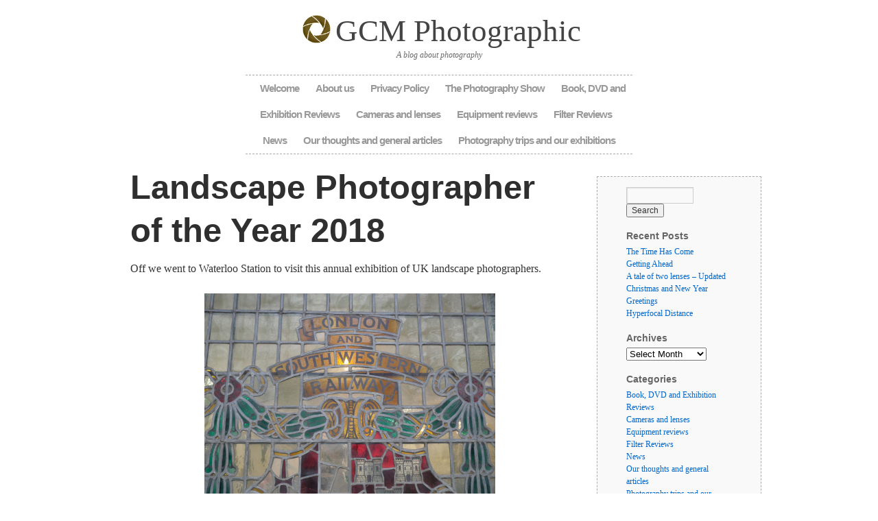

--- FILE ---
content_type: text/html; charset=UTF-8
request_url: https://gcmphotographic.com/?p=1518
body_size: 8766
content:
<!DOCTYPE html>
<html xmlns="http://www.w3.org/1999/xhtml" lang="en-GB">
<head>
<meta charset="UTF-8" />
<title>Landscape Photographer of the Year 2018 | GCM Photographic</title>
<link rel="profile" href="http://gmpg.org/xfn/11" />
<link rel="stylesheet" type="text/css" media="all" href="https://gcmphotographic.com/wp-content/themes/photolistic/style.css" />
<link rel="pingback" href="https://gcmphotographic.com/xmlrpc.php" />
<meta name='robots' content='max-image-preview:large' />
<link rel="alternate" type="application/rss+xml" title="GCM Photographic &raquo; Feed" href="https://gcmphotographic.com/?feed=rss2" />
<link rel="alternate" type="application/rss+xml" title="GCM Photographic &raquo; Comments Feed" href="https://gcmphotographic.com/?feed=comments-rss2" />
<script type="text/javascript">
window._wpemojiSettings = {"baseUrl":"https:\/\/s.w.org\/images\/core\/emoji\/14.0.0\/72x72\/","ext":".png","svgUrl":"https:\/\/s.w.org\/images\/core\/emoji\/14.0.0\/svg\/","svgExt":".svg","source":{"concatemoji":"https:\/\/gcmphotographic.com\/wp-includes\/js\/wp-emoji-release.min.js?ver=6.2.8"}};
/*! This file is auto-generated */
!function(e,a,t){var n,r,o,i=a.createElement("canvas"),p=i.getContext&&i.getContext("2d");function s(e,t){p.clearRect(0,0,i.width,i.height),p.fillText(e,0,0);e=i.toDataURL();return p.clearRect(0,0,i.width,i.height),p.fillText(t,0,0),e===i.toDataURL()}function c(e){var t=a.createElement("script");t.src=e,t.defer=t.type="text/javascript",a.getElementsByTagName("head")[0].appendChild(t)}for(o=Array("flag","emoji"),t.supports={everything:!0,everythingExceptFlag:!0},r=0;r<o.length;r++)t.supports[o[r]]=function(e){if(p&&p.fillText)switch(p.textBaseline="top",p.font="600 32px Arial",e){case"flag":return s("\ud83c\udff3\ufe0f\u200d\u26a7\ufe0f","\ud83c\udff3\ufe0f\u200b\u26a7\ufe0f")?!1:!s("\ud83c\uddfa\ud83c\uddf3","\ud83c\uddfa\u200b\ud83c\uddf3")&&!s("\ud83c\udff4\udb40\udc67\udb40\udc62\udb40\udc65\udb40\udc6e\udb40\udc67\udb40\udc7f","\ud83c\udff4\u200b\udb40\udc67\u200b\udb40\udc62\u200b\udb40\udc65\u200b\udb40\udc6e\u200b\udb40\udc67\u200b\udb40\udc7f");case"emoji":return!s("\ud83e\udef1\ud83c\udffb\u200d\ud83e\udef2\ud83c\udfff","\ud83e\udef1\ud83c\udffb\u200b\ud83e\udef2\ud83c\udfff")}return!1}(o[r]),t.supports.everything=t.supports.everything&&t.supports[o[r]],"flag"!==o[r]&&(t.supports.everythingExceptFlag=t.supports.everythingExceptFlag&&t.supports[o[r]]);t.supports.everythingExceptFlag=t.supports.everythingExceptFlag&&!t.supports.flag,t.DOMReady=!1,t.readyCallback=function(){t.DOMReady=!0},t.supports.everything||(n=function(){t.readyCallback()},a.addEventListener?(a.addEventListener("DOMContentLoaded",n,!1),e.addEventListener("load",n,!1)):(e.attachEvent("onload",n),a.attachEvent("onreadystatechange",function(){"complete"===a.readyState&&t.readyCallback()})),(e=t.source||{}).concatemoji?c(e.concatemoji):e.wpemoji&&e.twemoji&&(c(e.twemoji),c(e.wpemoji)))}(window,document,window._wpemojiSettings);
</script>
<style type="text/css">
img.wp-smiley,
img.emoji {
	display: inline !important;
	border: none !important;
	box-shadow: none !important;
	height: 1em !important;
	width: 1em !important;
	margin: 0 0.07em !important;
	vertical-align: -0.1em !important;
	background: none !important;
	padding: 0 !important;
}
</style>
	<link rel='stylesheet' id='wp-block-library-css' href='https://gcmphotographic.com/wp-includes/css/dist/block-library/style.min.css?ver=6.2.8' type='text/css' media='all' />
<link rel='stylesheet' id='classic-theme-styles-css' href='https://gcmphotographic.com/wp-includes/css/classic-themes.min.css?ver=6.2.8' type='text/css' media='all' />
<style id='global-styles-inline-css' type='text/css'>
body{--wp--preset--color--black: #000000;--wp--preset--color--cyan-bluish-gray: #abb8c3;--wp--preset--color--white: #ffffff;--wp--preset--color--pale-pink: #f78da7;--wp--preset--color--vivid-red: #cf2e2e;--wp--preset--color--luminous-vivid-orange: #ff6900;--wp--preset--color--luminous-vivid-amber: #fcb900;--wp--preset--color--light-green-cyan: #7bdcb5;--wp--preset--color--vivid-green-cyan: #00d084;--wp--preset--color--pale-cyan-blue: #8ed1fc;--wp--preset--color--vivid-cyan-blue: #0693e3;--wp--preset--color--vivid-purple: #9b51e0;--wp--preset--gradient--vivid-cyan-blue-to-vivid-purple: linear-gradient(135deg,rgba(6,147,227,1) 0%,rgb(155,81,224) 100%);--wp--preset--gradient--light-green-cyan-to-vivid-green-cyan: linear-gradient(135deg,rgb(122,220,180) 0%,rgb(0,208,130) 100%);--wp--preset--gradient--luminous-vivid-amber-to-luminous-vivid-orange: linear-gradient(135deg,rgba(252,185,0,1) 0%,rgba(255,105,0,1) 100%);--wp--preset--gradient--luminous-vivid-orange-to-vivid-red: linear-gradient(135deg,rgba(255,105,0,1) 0%,rgb(207,46,46) 100%);--wp--preset--gradient--very-light-gray-to-cyan-bluish-gray: linear-gradient(135deg,rgb(238,238,238) 0%,rgb(169,184,195) 100%);--wp--preset--gradient--cool-to-warm-spectrum: linear-gradient(135deg,rgb(74,234,220) 0%,rgb(151,120,209) 20%,rgb(207,42,186) 40%,rgb(238,44,130) 60%,rgb(251,105,98) 80%,rgb(254,248,76) 100%);--wp--preset--gradient--blush-light-purple: linear-gradient(135deg,rgb(255,206,236) 0%,rgb(152,150,240) 100%);--wp--preset--gradient--blush-bordeaux: linear-gradient(135deg,rgb(254,205,165) 0%,rgb(254,45,45) 50%,rgb(107,0,62) 100%);--wp--preset--gradient--luminous-dusk: linear-gradient(135deg,rgb(255,203,112) 0%,rgb(199,81,192) 50%,rgb(65,88,208) 100%);--wp--preset--gradient--pale-ocean: linear-gradient(135deg,rgb(255,245,203) 0%,rgb(182,227,212) 50%,rgb(51,167,181) 100%);--wp--preset--gradient--electric-grass: linear-gradient(135deg,rgb(202,248,128) 0%,rgb(113,206,126) 100%);--wp--preset--gradient--midnight: linear-gradient(135deg,rgb(2,3,129) 0%,rgb(40,116,252) 100%);--wp--preset--duotone--dark-grayscale: url('#wp-duotone-dark-grayscale');--wp--preset--duotone--grayscale: url('#wp-duotone-grayscale');--wp--preset--duotone--purple-yellow: url('#wp-duotone-purple-yellow');--wp--preset--duotone--blue-red: url('#wp-duotone-blue-red');--wp--preset--duotone--midnight: url('#wp-duotone-midnight');--wp--preset--duotone--magenta-yellow: url('#wp-duotone-magenta-yellow');--wp--preset--duotone--purple-green: url('#wp-duotone-purple-green');--wp--preset--duotone--blue-orange: url('#wp-duotone-blue-orange');--wp--preset--font-size--small: 13px;--wp--preset--font-size--medium: 20px;--wp--preset--font-size--large: 36px;--wp--preset--font-size--x-large: 42px;--wp--preset--spacing--20: 0.44rem;--wp--preset--spacing--30: 0.67rem;--wp--preset--spacing--40: 1rem;--wp--preset--spacing--50: 1.5rem;--wp--preset--spacing--60: 2.25rem;--wp--preset--spacing--70: 3.38rem;--wp--preset--spacing--80: 5.06rem;--wp--preset--shadow--natural: 6px 6px 9px rgba(0, 0, 0, 0.2);--wp--preset--shadow--deep: 12px 12px 50px rgba(0, 0, 0, 0.4);--wp--preset--shadow--sharp: 6px 6px 0px rgba(0, 0, 0, 0.2);--wp--preset--shadow--outlined: 6px 6px 0px -3px rgba(255, 255, 255, 1), 6px 6px rgba(0, 0, 0, 1);--wp--preset--shadow--crisp: 6px 6px 0px rgba(0, 0, 0, 1);}:where(.is-layout-flex){gap: 0.5em;}body .is-layout-flow > .alignleft{float: left;margin-inline-start: 0;margin-inline-end: 2em;}body .is-layout-flow > .alignright{float: right;margin-inline-start: 2em;margin-inline-end: 0;}body .is-layout-flow > .aligncenter{margin-left: auto !important;margin-right: auto !important;}body .is-layout-constrained > .alignleft{float: left;margin-inline-start: 0;margin-inline-end: 2em;}body .is-layout-constrained > .alignright{float: right;margin-inline-start: 2em;margin-inline-end: 0;}body .is-layout-constrained > .aligncenter{margin-left: auto !important;margin-right: auto !important;}body .is-layout-constrained > :where(:not(.alignleft):not(.alignright):not(.alignfull)){max-width: var(--wp--style--global--content-size);margin-left: auto !important;margin-right: auto !important;}body .is-layout-constrained > .alignwide{max-width: var(--wp--style--global--wide-size);}body .is-layout-flex{display: flex;}body .is-layout-flex{flex-wrap: wrap;align-items: center;}body .is-layout-flex > *{margin: 0;}:where(.wp-block-columns.is-layout-flex){gap: 2em;}.has-black-color{color: var(--wp--preset--color--black) !important;}.has-cyan-bluish-gray-color{color: var(--wp--preset--color--cyan-bluish-gray) !important;}.has-white-color{color: var(--wp--preset--color--white) !important;}.has-pale-pink-color{color: var(--wp--preset--color--pale-pink) !important;}.has-vivid-red-color{color: var(--wp--preset--color--vivid-red) !important;}.has-luminous-vivid-orange-color{color: var(--wp--preset--color--luminous-vivid-orange) !important;}.has-luminous-vivid-amber-color{color: var(--wp--preset--color--luminous-vivid-amber) !important;}.has-light-green-cyan-color{color: var(--wp--preset--color--light-green-cyan) !important;}.has-vivid-green-cyan-color{color: var(--wp--preset--color--vivid-green-cyan) !important;}.has-pale-cyan-blue-color{color: var(--wp--preset--color--pale-cyan-blue) !important;}.has-vivid-cyan-blue-color{color: var(--wp--preset--color--vivid-cyan-blue) !important;}.has-vivid-purple-color{color: var(--wp--preset--color--vivid-purple) !important;}.has-black-background-color{background-color: var(--wp--preset--color--black) !important;}.has-cyan-bluish-gray-background-color{background-color: var(--wp--preset--color--cyan-bluish-gray) !important;}.has-white-background-color{background-color: var(--wp--preset--color--white) !important;}.has-pale-pink-background-color{background-color: var(--wp--preset--color--pale-pink) !important;}.has-vivid-red-background-color{background-color: var(--wp--preset--color--vivid-red) !important;}.has-luminous-vivid-orange-background-color{background-color: var(--wp--preset--color--luminous-vivid-orange) !important;}.has-luminous-vivid-amber-background-color{background-color: var(--wp--preset--color--luminous-vivid-amber) !important;}.has-light-green-cyan-background-color{background-color: var(--wp--preset--color--light-green-cyan) !important;}.has-vivid-green-cyan-background-color{background-color: var(--wp--preset--color--vivid-green-cyan) !important;}.has-pale-cyan-blue-background-color{background-color: var(--wp--preset--color--pale-cyan-blue) !important;}.has-vivid-cyan-blue-background-color{background-color: var(--wp--preset--color--vivid-cyan-blue) !important;}.has-vivid-purple-background-color{background-color: var(--wp--preset--color--vivid-purple) !important;}.has-black-border-color{border-color: var(--wp--preset--color--black) !important;}.has-cyan-bluish-gray-border-color{border-color: var(--wp--preset--color--cyan-bluish-gray) !important;}.has-white-border-color{border-color: var(--wp--preset--color--white) !important;}.has-pale-pink-border-color{border-color: var(--wp--preset--color--pale-pink) !important;}.has-vivid-red-border-color{border-color: var(--wp--preset--color--vivid-red) !important;}.has-luminous-vivid-orange-border-color{border-color: var(--wp--preset--color--luminous-vivid-orange) !important;}.has-luminous-vivid-amber-border-color{border-color: var(--wp--preset--color--luminous-vivid-amber) !important;}.has-light-green-cyan-border-color{border-color: var(--wp--preset--color--light-green-cyan) !important;}.has-vivid-green-cyan-border-color{border-color: var(--wp--preset--color--vivid-green-cyan) !important;}.has-pale-cyan-blue-border-color{border-color: var(--wp--preset--color--pale-cyan-blue) !important;}.has-vivid-cyan-blue-border-color{border-color: var(--wp--preset--color--vivid-cyan-blue) !important;}.has-vivid-purple-border-color{border-color: var(--wp--preset--color--vivid-purple) !important;}.has-vivid-cyan-blue-to-vivid-purple-gradient-background{background: var(--wp--preset--gradient--vivid-cyan-blue-to-vivid-purple) !important;}.has-light-green-cyan-to-vivid-green-cyan-gradient-background{background: var(--wp--preset--gradient--light-green-cyan-to-vivid-green-cyan) !important;}.has-luminous-vivid-amber-to-luminous-vivid-orange-gradient-background{background: var(--wp--preset--gradient--luminous-vivid-amber-to-luminous-vivid-orange) !important;}.has-luminous-vivid-orange-to-vivid-red-gradient-background{background: var(--wp--preset--gradient--luminous-vivid-orange-to-vivid-red) !important;}.has-very-light-gray-to-cyan-bluish-gray-gradient-background{background: var(--wp--preset--gradient--very-light-gray-to-cyan-bluish-gray) !important;}.has-cool-to-warm-spectrum-gradient-background{background: var(--wp--preset--gradient--cool-to-warm-spectrum) !important;}.has-blush-light-purple-gradient-background{background: var(--wp--preset--gradient--blush-light-purple) !important;}.has-blush-bordeaux-gradient-background{background: var(--wp--preset--gradient--blush-bordeaux) !important;}.has-luminous-dusk-gradient-background{background: var(--wp--preset--gradient--luminous-dusk) !important;}.has-pale-ocean-gradient-background{background: var(--wp--preset--gradient--pale-ocean) !important;}.has-electric-grass-gradient-background{background: var(--wp--preset--gradient--electric-grass) !important;}.has-midnight-gradient-background{background: var(--wp--preset--gradient--midnight) !important;}.has-small-font-size{font-size: var(--wp--preset--font-size--small) !important;}.has-medium-font-size{font-size: var(--wp--preset--font-size--medium) !important;}.has-large-font-size{font-size: var(--wp--preset--font-size--large) !important;}.has-x-large-font-size{font-size: var(--wp--preset--font-size--x-large) !important;}
.wp-block-navigation a:where(:not(.wp-element-button)){color: inherit;}
:where(.wp-block-columns.is-layout-flex){gap: 2em;}
.wp-block-pullquote{font-size: 1.5em;line-height: 1.6;}
</style>
<link rel="https://api.w.org/" href="https://gcmphotographic.com/index.php?rest_route=/" /><link rel="alternate" type="application/json" href="https://gcmphotographic.com/index.php?rest_route=/wp/v2/posts/1518" /><link rel="EditURI" type="application/rsd+xml" title="RSD" href="https://gcmphotographic.com/xmlrpc.php?rsd" />
<link rel="wlwmanifest" type="application/wlwmanifest+xml" href="https://gcmphotographic.com/wp-includes/wlwmanifest.xml" />
<meta name="generator" content="WordPress 6.2.8" />
<link rel="canonical" href="https://gcmphotographic.com/?p=1518" />
<link rel='shortlink' href='https://gcmphotographic.com/?p=1518' />
<link rel="alternate" type="application/json+oembed" href="https://gcmphotographic.com/index.php?rest_route=%2Foembed%2F1.0%2Fembed&#038;url=https%3A%2F%2Fgcmphotographic.com%2F%3Fp%3D1518" />
<link rel="alternate" type="text/xml+oembed" href="https://gcmphotographic.com/index.php?rest_route=%2Foembed%2F1.0%2Fembed&#038;url=https%3A%2F%2Fgcmphotographic.com%2F%3Fp%3D1518&#038;format=xml" />
</head>

<body class="post-template-default single single-post postid-1518 single-format-standard">
<div id="wrapper" class="hfeed">
	<div id="header">
		<div id="masthead">
			<div id="branding" role="banner">
								<div id="site-title">
                  <img src="https://gcmphotographic.com/wp-content/themes/photolistic/images/camera64.png" />
                    <a href="https://gcmphotographic.com/" title="GCM Photographic" rel="home">GCM Photographic</a>
				</div>
				<div id="site-description">A blog about photography</div>

				<div id="access" role="navigation">
			  				<div class="skip-link screen-reader-text"><a href="#content" title="Skip to content">Skip to content</a></div>
								<div class="menu-header"><ul id="menu-menu-1" class="menu"><li id="menu-item-2088" class="menu-item menu-item-type-post_type menu-item-object-page menu-item-home menu-item-2088"><a href="https://gcmphotographic.com/">Welcome</a></li>
<li id="menu-item-2100" class="menu-item menu-item-type-post_type menu-item-object-page menu-item-2100"><a href="https://gcmphotographic.com/?page_id=2091">About us</a></li>
<li id="menu-item-2085" class="menu-item menu-item-type-post_type menu-item-object-page menu-item-privacy-policy menu-item-2085"><a rel="privacy-policy" href="https://gcmphotographic.com/?page_id=1371">Privacy Policy</a></li>
<li id="menu-item-2238" class="menu-item menu-item-type-taxonomy menu-item-object-category menu-item-2238"><a href="https://gcmphotographic.com/?cat=8">The Photography Show</a></li>
<li id="menu-item-2240" class="menu-item menu-item-type-taxonomy menu-item-object-category current-post-ancestor current-menu-parent current-post-parent menu-item-2240"><a href="https://gcmphotographic.com/?cat=6">Book, DVD and Exhibition Reviews</a></li>
<li id="menu-item-2233" class="menu-item menu-item-type-taxonomy menu-item-object-category menu-item-2233"><a href="https://gcmphotographic.com/?cat=7">Cameras and lenses</a></li>
<li id="menu-item-2237" class="menu-item menu-item-type-taxonomy menu-item-object-category menu-item-2237"><a href="https://gcmphotographic.com/?cat=9">Equipment reviews</a></li>
<li id="menu-item-2236" class="menu-item menu-item-type-taxonomy menu-item-object-category menu-item-2236"><a href="https://gcmphotographic.com/?cat=4">Filter Reviews</a></li>
<li id="menu-item-2235" class="menu-item menu-item-type-taxonomy menu-item-object-category menu-item-2235"><a href="https://gcmphotographic.com/?cat=5">News</a></li>
<li id="menu-item-2234" class="menu-item menu-item-type-taxonomy menu-item-object-category menu-item-2234"><a href="https://gcmphotographic.com/?cat=10">Our thoughts and general articles</a></li>
<li id="menu-item-2239" class="menu-item menu-item-type-taxonomy menu-item-object-category menu-item-2239"><a href="https://gcmphotographic.com/?cat=11">Photography trips and our exhibitions</a></li>
</ul></div>			</div><!-- #access -->
				
							</div><!-- #branding -->

			
		</div><!-- #masthead -->
	</div><!-- #header -->

	<div id="main">

		<div id="container">
			<div id="content" role="main">

			
		
				<div id="post-1518" class="post-1518 post type-post status-publish format-standard hentry category-book-dvd-and-exhibition-reviews">
					<h1 class="entry-title">Landscape Photographer of the Year 2018</h1>

					<div class="entry-content">
						<p class="western"><span style="font-family: Verdana, serif;"><span style="font-size: medium;">Off we went to Waterloo Station to visit this annual exhibition of UK landscape photographers.</span></span></p>
<p class="western"><span style="font-family: Verdana, serif;"><span style="font-size: medium;"><a href="https://gcmphotographic.com/wp-content/uploads/2019/02/Number-2w.jpg"><img decoding="async" class="aligncenter wp-image-1519" src="https://gcmphotographic.com/wp-content/uploads/2019/02/Number-2w-1024x768.jpg" alt="" width="424" height="318" srcset="https://gcmphotographic.com/wp-content/uploads/2019/02/Number-2w-1024x768.jpg 1024w, https://gcmphotographic.com/wp-content/uploads/2019/02/Number-2w-300x225.jpg 300w, https://gcmphotographic.com/wp-content/uploads/2019/02/Number-2w-768x576.jpg 768w" sizes="(max-width: 424px) 100vw, 424px" /></a></span></span></p>
<p class="western"><span style="font-family: Verdana, serif;"><span style="font-size: medium;">This exhibition also tours the rest of the UK via the rail system; below you&#8217;ll find the venues and dates:</span></span></p>
<p class="western"><span style="color: #283645;"><span style="font-family: Verdana, serif;"><span style="font-size: medium;">London Bridge &#8211; 18 February to 10 March </span></span></span><span style="color: #283645;"><span style="font-family: Verdana, serif;"><span style="font-size: medium;"><br />
</span></span></span><span style="color: #283645;"><span style="font-family: Verdana, serif;"><span style="font-size: medium;">Edinburgh &#8211; 12 March to 26 March </span></span></span><span style="color: #283645;"><span style="font-family: Verdana, serif;"><span style="font-size: medium;"><br />
</span></span></span><span style="color: #283645;"><span style="font-family: Verdana, serif;"><span style="font-size: medium;">Leeds &#8211; 28 March to 14 April </span></span></span><span style="color: #283645;"><span style="font-family: Verdana, serif;"><span style="font-size: medium;"><br />
</span></span></span><span style="color: #283645;"><span style="font-family: Verdana, serif;"><span style="font-size: medium;">Manchester &#8211; 16 April to 30 April </span></span></span><span style="color: #283645;"><span style="font-family: Verdana, serif;"><span style="font-size: medium;"><br />
</span></span></span><span style="color: #283645;"><span style="font-family: Verdana, serif;"><span style="font-size: medium;">Liverpool Lime Street &#8211; 1 May to 19 May </span></span></span><span style="color: #283645;"><span style="font-family: Verdana, serif;"><span style="font-size: medium;"><br />
</span></span></span><span style="color: #283645;"><span style="font-family: Verdana, serif;"><span style="font-size: medium;">Birmingham &#8211; 21 May to 9 June </span></span></span><span style="color: #283645;"><span style="font-family: Verdana, serif;"><span style="font-size: medium;"><br />
</span></span></span><span style="color: #283645;"><span style="font-family: Verdana, serif;"><span style="font-size: medium;">Victoria &#8211; 10 June to 24 June </span></span></span><span style="color: #283645;"><span style="font-family: Verdana, serif;"><span style="font-size: medium;"><br />
</span></span></span><span style="color: #283645;"><span style="font-family: Verdana, serif;"><span style="font-size: medium;">Paddington &#8211; 25 June to 9 July </span></span></span><span style="color: #283645;"><span style="font-family: Verdana, serif;"><span style="font-size: medium;"><br />
</span></span></span><span style="color: #283645;"><span style="font-family: Verdana, serif;"><span style="font-size: medium;">Reading &#8211; 10 July to 27 July </span></span></span></p>
<p class="western"><span style="color: #283645;"><span style="font-family: Verdana, serif;"><span style="font-size: medium;">Looking at this list, hopefully you will see that it will be coming to a venue somewhere near you! After all, the main sponsor of this competition is Network Rail. We guess they would welcome you to purchase a train ticket to go and visit the exhibition!</span></span></span></p>
<p class="western"><span style="color: #283645;"><span style="font-family: Verdana, serif;"><span style="font-size: medium;">Our views &#8211; from me and our guest contributor &#8211; are purely our own opinions and you may have your own thoughts on both the photography and venue (Waterloo Station as an Art gallery)!</span></span></span></p>
<p class="western"><span style="color: #283645;"><span style="font-family: Verdana, serif;"><span style="font-size: medium;">I go to visit this exhibition every year because I enjoy it. I also like to share the experience with my friends and family as this brings a healthy exchange of views and opinions on the displayed images. With any art form there is no wrong or right. The art produced by the artist is his or her expression of their creativity. </span></span></span></p>
<p class="western"><span style="color: #283645;"><span style="font-family: Verdana, serif;"><span style="font-size: medium;">Interestingly, this year, I felt there was almost an accidental theme to the exhibition which is also reflected in the book &#8211; one of depicting &#8216;cold&#8217; in various photographic settings which were stunningly produced . And very appropriate given the extremely cold venue that Waterloo Station is at this time of year!!</span></span></span></p>
<p class="western"><span style="color: #283645;"><span style="font-family: Verdana, serif;"><span style="font-size: medium;">Waterloo Station as a venue for this exhibition &#8211; although in some ways looking at images in a cold environment may help you to experience the photographs three-dimensionally, I don&#8217;t feel it works for me. My experience has been over many years, in many galleries, the benefits of a warm, relaxing, peaceful environment, that is, places that have created a suitable environment for looking at artwork. Whereas a train station, with all due respect, is purely a means to an end, either starting your journey or finishing it. It&#8217;s also very busy, noisy and at times, an environment which I don&#8217;t find particularly enjoyable at all! </span></span></span></p>
<p class="western"><span style="color: #283645;"><span style="font-family: Verdana, serif;"><span style="font-size: medium;">Why not just buy the book instead you may ask? Well I do buy the book as well. It works as a visual reminder of the artwork that I have enjoyed. I can see it, share it with others when I want to, in the way I want and the environment I wish to create. This year I successfully purchased my copy of Landscape Photographer of the year, volume 12, at Foyles Bookshop for half price &#8211; that was a great bonus! It&#8217;s a great coffee table book but you also need a good strong bookcase to put it in. However it is not a substitute for seeing the larger prints in an exhibition. This is the reason why I like to visit galleries. Printed books and computer screens don&#8217;t do the real thing justice.</span></span></span></p>
<p class="western"><span style="color: #283645;"><span style="font-family: Verdana, serif;"><span style="font-size: medium;"><a href="https://gcmphotographic.com/wp-content/uploads/2019/02/Number-6w.jpg"><img decoding="async" loading="lazy" class="aligncenter wp-image-1520" src="https://gcmphotographic.com/wp-content/uploads/2019/02/Number-6w-1024x768.jpg" alt="" width="434" height="326" srcset="https://gcmphotographic.com/wp-content/uploads/2019/02/Number-6w-1024x768.jpg 1024w, https://gcmphotographic.com/wp-content/uploads/2019/02/Number-6w-300x225.jpg 300w, https://gcmphotographic.com/wp-content/uploads/2019/02/Number-6w-768x576.jpg 768w" sizes="(max-width: 434px) 100vw, 434px" /></a></span></span></span><span style="color: #283645;"><span style="font-family: Verdana, serif;"><span style="font-size: medium;"><br />
</span></span></span></p>
<p class="western"><span style="color: #283645;"><span style="font-family: Verdana, serif;"><span style="font-size: medium;">At this stage in the blog, I would like to thank my friend and guest contributor for her valuable experience and shared thoughts at these exhibitions:</span></span></span></p>
<p class="western"><span style="color: #283645;"><span style="font-family: Verdana, serif;"><span style="font-size: medium;">&#8220;This is the second time I have visited this exhibition and, unlike Mark, I would treat this as a portable gallery that has numerous venues across the country which are potentially accessible to a wide viewing public who may not otherwise purposely visit a gallery to see them. There&#8217;s an element of juxtaposition as busy lives meet calm, serene photographic images that make you stop and stare. True &#8211; it is pretty cold in most stations at this time of year but I&#8217;m overcome by the content of the exhibition and cold fingers and toes are put aside for later!</span></span></span></p>
<p class="western"><span style="color: #283645;"><span style="font-family: Verdana, serif;"><span style="font-size: medium;">I cannot buy a fridge magnet or any other gallery paraphernalia, so I concentrate on the &#8216;looking&#8217; as I know I&#8217;m unlikely to see them again. I&#8217;m interested to see that Photoshop is a major contributor to the finished pieces and, as Mark says, the original photograph is only the sketch for the finished work! It is, of course, difficult not to enhance your work when so much is possible, and why not &#8211; it&#8217;s your work. </span></span></span></p>
<p class="western"><span style="color: #283645;"><span style="font-family: Verdana, serif;"><span style="font-size: medium;">The exhibition gives me hope that even I, with my camera phone, can take shots that have a considered creativity although without the fine tuning that technical expertise brings! The images give me a desire to &#8216;look better&#8217;. Whether I travel to take a shot of something I love or whether it&#8217;s a simple shot of the high street, I would hope to capture something beautiful in its own way.</span></span></span></p>
<p class="western"><span style="color: #283645;"><span style="font-family: Verdana, serif;"><span style="font-size: medium;">I recommend this exhibition to anyone who just loves photography and for the lasting impact it has on creating interesting landscape photographs. It can be easily shared with a friend on the way to work, or make a special time to visit like we did. It&#8217;s free, bar the rail ticket if you&#8217;re not local. So make the time to experience this one and only photographic exhibition sponsored by Network Rail &#8211; in my opinion they should do more stuff like this!&#8221;</span></span></span></p>
<p class="western"><span style="color: #283645;"><span style="font-family: Verdana, serif;"><span style="font-size: medium;"><b>M</b></span></span></span><span style="color: #283645;"><span style="font-family: Verdana, serif;"><span style="font-size: medium;">&amp;</span></span></span><span style="color: #283645;"><span style="font-family: Verdana, serif;"><span style="font-size: medium;"><b>E</b></span></span></span></p>
											</div><!-- .entry-content -->
                    
                    <div class="entry-meta">
						<span class="meta-prep meta-prep-author">Posted on</span> <a href="https://gcmphotographic.com/?p=1518" title="1:52 pm" rel="bookmark"><span class="entry-date">Sunday,10,February 2019</span></a> <span class="meta-sep">by</span> <span class="author vcard"><a class="url fn n" href="https://gcmphotographic.com/?author=448" title="View all posts by the moderator">the moderator</a></span>					</div><!-- .entry-meta -->


					<div class="entry-utility">
						This entry was posted in <a href="https://gcmphotographic.com/?cat=6" rel="category">Book, DVD and Exhibition Reviews</a>. Bookmark the <a href="https://gcmphotographic.com/?p=1518" title="Permalink to Landscape Photographer of the Year 2018" rel="bookmark">permalink</a>.											</div><!-- .entry-utility -->
				</div><!-- #post-## -->

				<div id="nav-below" class="navigation">
					<div class="nav-previous"><a href="https://gcmphotographic.com/?p=1514" rel="prev"><span class="meta-nav">&larr;</span> COULD A BORING BOOK BE INTERESTING?</a></div>
					<div class="nav-next"><a href="https://gcmphotographic.com/?p=1523" rel="next">OLYMPUS FL-LM3 FLASH <span class="meta-nav">&rarr;</span></a></div>
				</div><!-- #nav-below -->
				
				
			<div id="comments">


	<p class="nocomments">Comments are closed.</p>



</div><!-- #comments -->


			</div><!-- #content -->
		</div><!-- #container -->


		<div id="primary" class="widget-area" role="complementary">
			<ul class="xoxo">

<li id="search-3" class="widget-container widget_search"><form role="search" method="get" id="searchform" class="searchform" action="https://gcmphotographic.com/">
				<div>
					<label class="screen-reader-text" for="s">Search for:</label>
					<input type="text" value="" name="s" id="s" />
					<input type="submit" id="searchsubmit" value="Search" />
				</div>
			</form></li>
		<li id="recent-posts-2" class="widget-container widget_recent_entries">
		<h3 class="widget-title">Recent Posts</h3>
		<ul>
											<li>
					<a href="https://gcmphotographic.com/?p=2528">The Time Has Come</a>
									</li>
											<li>
					<a href="https://gcmphotographic.com/?p=2517">Getting Ahead</a>
									</li>
											<li>
					<a href="https://gcmphotographic.com/?p=2493">A tale of two lenses &#8211; Updated</a>
									</li>
											<li>
					<a href="https://gcmphotographic.com/?p=2486">Christmas and New Year Greetings</a>
									</li>
											<li>
					<a href="https://gcmphotographic.com/?p=2469">Hyperfocal Distance</a>
									</li>
					</ul>

		</li><li id="archives-2" class="widget-container widget_archive"><h3 class="widget-title">Archives</h3>		<label class="screen-reader-text" for="archives-dropdown-2">Archives</label>
		<select id="archives-dropdown-2" name="archive-dropdown">
			
			<option value="">Select Month</option>
				<option value='https://gcmphotographic.com/?m=202304'> April 2023 </option>
	<option value='https://gcmphotographic.com/?m=202208'> August 2022 </option>
	<option value='https://gcmphotographic.com/?m=202207'> July 2022 </option>
	<option value='https://gcmphotographic.com/?m=202112'> December 2021 </option>
	<option value='https://gcmphotographic.com/?m=202111'> November 2021 </option>
	<option value='https://gcmphotographic.com/?m=202110'> October 2021 </option>
	<option value='https://gcmphotographic.com/?m=202109'> September 2021 </option>
	<option value='https://gcmphotographic.com/?m=202108'> August 2021 </option>
	<option value='https://gcmphotographic.com/?m=202106'> June 2021 </option>
	<option value='https://gcmphotographic.com/?m=202105'> May 2021 </option>
	<option value='https://gcmphotographic.com/?m=202104'> April 2021 </option>
	<option value='https://gcmphotographic.com/?m=202103'> March 2021 </option>
	<option value='https://gcmphotographic.com/?m=202102'> February 2021 </option>
	<option value='https://gcmphotographic.com/?m=202101'> January 2021 </option>
	<option value='https://gcmphotographic.com/?m=202012'> December 2020 </option>
	<option value='https://gcmphotographic.com/?m=202011'> November 2020 </option>
	<option value='https://gcmphotographic.com/?m=202010'> October 2020 </option>
	<option value='https://gcmphotographic.com/?m=202009'> September 2020 </option>
	<option value='https://gcmphotographic.com/?m=202008'> August 2020 </option>
	<option value='https://gcmphotographic.com/?m=202007'> July 2020 </option>
	<option value='https://gcmphotographic.com/?m=202006'> June 2020 </option>
	<option value='https://gcmphotographic.com/?m=202005'> May 2020 </option>
	<option value='https://gcmphotographic.com/?m=202004'> April 2020 </option>
	<option value='https://gcmphotographic.com/?m=202002'> February 2020 </option>
	<option value='https://gcmphotographic.com/?m=202001'> January 2020 </option>
	<option value='https://gcmphotographic.com/?m=201912'> December 2019 </option>
	<option value='https://gcmphotographic.com/?m=201911'> November 2019 </option>
	<option value='https://gcmphotographic.com/?m=201909'> September 2019 </option>
	<option value='https://gcmphotographic.com/?m=201908'> August 2019 </option>
	<option value='https://gcmphotographic.com/?m=201907'> July 2019 </option>
	<option value='https://gcmphotographic.com/?m=201906'> June 2019 </option>
	<option value='https://gcmphotographic.com/?m=201905'> May 2019 </option>
	<option value='https://gcmphotographic.com/?m=201904'> April 2019 </option>
	<option value='https://gcmphotographic.com/?m=201903'> March 2019 </option>
	<option value='https://gcmphotographic.com/?m=201902'> February 2019 </option>
	<option value='https://gcmphotographic.com/?m=201901'> January 2019 </option>
	<option value='https://gcmphotographic.com/?m=201812'> December 2018 </option>
	<option value='https://gcmphotographic.com/?m=201811'> November 2018 </option>
	<option value='https://gcmphotographic.com/?m=201810'> October 2018 </option>
	<option value='https://gcmphotographic.com/?m=201808'> August 2018 </option>
	<option value='https://gcmphotographic.com/?m=201806'> June 2018 </option>
	<option value='https://gcmphotographic.com/?m=201805'> May 2018 </option>
	<option value='https://gcmphotographic.com/?m=201803'> March 2018 </option>
	<option value='https://gcmphotographic.com/?m=201802'> February 2018 </option>
	<option value='https://gcmphotographic.com/?m=201801'> January 2018 </option>
	<option value='https://gcmphotographic.com/?m=201712'> December 2017 </option>
	<option value='https://gcmphotographic.com/?m=201710'> October 2017 </option>
	<option value='https://gcmphotographic.com/?m=201709'> September 2017 </option>
	<option value='https://gcmphotographic.com/?m=201708'> August 2017 </option>
	<option value='https://gcmphotographic.com/?m=201707'> July 2017 </option>
	<option value='https://gcmphotographic.com/?m=201706'> June 2017 </option>
	<option value='https://gcmphotographic.com/?m=201705'> May 2017 </option>
	<option value='https://gcmphotographic.com/?m=201704'> April 2017 </option>
	<option value='https://gcmphotographic.com/?m=201703'> March 2017 </option>
	<option value='https://gcmphotographic.com/?m=201702'> February 2017 </option>
	<option value='https://gcmphotographic.com/?m=201612'> December 2016 </option>
	<option value='https://gcmphotographic.com/?m=201611'> November 2016 </option>
	<option value='https://gcmphotographic.com/?m=201608'> August 2016 </option>
	<option value='https://gcmphotographic.com/?m=201607'> July 2016 </option>
	<option value='https://gcmphotographic.com/?m=201605'> May 2016 </option>
	<option value='https://gcmphotographic.com/?m=201604'> April 2016 </option>
	<option value='https://gcmphotographic.com/?m=201603'> March 2016 </option>
	<option value='https://gcmphotographic.com/?m=201602'> February 2016 </option>
	<option value='https://gcmphotographic.com/?m=201512'> December 2015 </option>
	<option value='https://gcmphotographic.com/?m=201511'> November 2015 </option>
	<option value='https://gcmphotographic.com/?m=201510'> October 2015 </option>
	<option value='https://gcmphotographic.com/?m=201508'> August 2015 </option>
	<option value='https://gcmphotographic.com/?m=201506'> June 2015 </option>
	<option value='https://gcmphotographic.com/?m=201505'> May 2015 </option>
	<option value='https://gcmphotographic.com/?m=201503'> March 2015 </option>
	<option value='https://gcmphotographic.com/?m=201501'> January 2015 </option>
	<option value='https://gcmphotographic.com/?m=201410'> October 2014 </option>
	<option value='https://gcmphotographic.com/?m=201404'> April 2014 </option>
	<option value='https://gcmphotographic.com/?m=201403'> March 2014 </option>
	<option value='https://gcmphotographic.com/?m=201402'> February 2014 </option>
	<option value='https://gcmphotographic.com/?m=201312'> December 2013 </option>
	<option value='https://gcmphotographic.com/?m=201310'> October 2013 </option>
	<option value='https://gcmphotographic.com/?m=201305'> May 2013 </option>
	<option value='https://gcmphotographic.com/?m=201303'> March 2013 </option>

		</select>

<script type="text/javascript">
/* <![CDATA[ */
(function() {
	var dropdown = document.getElementById( "archives-dropdown-2" );
	function onSelectChange() {
		if ( dropdown.options[ dropdown.selectedIndex ].value !== '' ) {
			document.location.href = this.options[ this.selectedIndex ].value;
		}
	}
	dropdown.onchange = onSelectChange;
})();
/* ]]> */
</script>
			</li><li id="categories-2" class="widget-container widget_categories"><h3 class="widget-title">Categories</h3>
			<ul>
					<li class="cat-item cat-item-6"><a href="https://gcmphotographic.com/?cat=6">Book, DVD and Exhibition Reviews</a>
</li>
	<li class="cat-item cat-item-7"><a href="https://gcmphotographic.com/?cat=7">Cameras and lenses</a>
</li>
	<li class="cat-item cat-item-9"><a href="https://gcmphotographic.com/?cat=9">Equipment reviews</a>
</li>
	<li class="cat-item cat-item-4"><a href="https://gcmphotographic.com/?cat=4">Filter Reviews</a>
</li>
	<li class="cat-item cat-item-5"><a href="https://gcmphotographic.com/?cat=5">News</a>
</li>
	<li class="cat-item cat-item-10"><a href="https://gcmphotographic.com/?cat=10">Our thoughts and general articles</a>
</li>
	<li class="cat-item cat-item-11"><a href="https://gcmphotographic.com/?cat=11">Photography trips and our exhibitions</a>
</li>
	<li class="cat-item cat-item-12"><a href="https://gcmphotographic.com/?cat=12">Techniques</a>
</li>
	<li class="cat-item cat-item-8"><a href="https://gcmphotographic.com/?cat=8">The Photography Show</a>
</li>
	<li class="cat-item cat-item-1"><a href="https://gcmphotographic.com/?cat=1">Uncategorized</a>
</li>
			</ul>

			</li><li id="meta-2" class="widget-container widget_meta"><h3 class="widget-title">Meta</h3>
		<ul>
						<li><a href="https://gcmphotographic.com/wp-login.php">Log in</a></li>
			<li><a href="https://gcmphotographic.com/?feed=rss2">Entries feed</a></li>
			<li><a href="https://gcmphotographic.com/?feed=comments-rss2">Comments feed</a></li>

			<li><a href="https://en-gb.wordpress.org/">WordPress.org</a></li>
		</ul>

		</li><li id="text-2" class="widget-container widget_text"><h3 class="widget-title">Visitors</h3>			<div class="textwidget"><!-- BEGIN: Powered by Supercounters.com -->
<center><script type="text/javascript" src="http://widget.supercounters.com/hit.js"></script><script type="text/javascript">sc_hit(499084,0,5);</script><br><noscript><a href="http://www.supercounters.com/">free Hit Counter</a></noscript>
</center>
<!-- END: Powered by Supercounters.com -->
</div>
		</li>			</ul>
		</div><!-- #primary .widget-area -->

	</div><!-- #main -->
</div><!-- #wrapper -->

	<div id="footer" role="contentinfo">
		<div id="colophon">



<div id="credits">&copy;&nbsp;2026 GCM Photographic - All rights reserved<br />
    <a href="http://buzzrain.com" title="Wordpress for Photographers">Photography Theme by Buzzrain.</a>

		</div><!-- #colophon -->
	</div><!-- #footer -->



<script type='text/javascript' src='https://gcmphotographic.com/wp-includes/js/comment-reply.min.js?ver=6.2.8' id='comment-reply-js'></script>
</body>
</html>


<!-- Page cached by LiteSpeed Cache 5.7.0.1 on 2026-01-20 05:24:41 -->